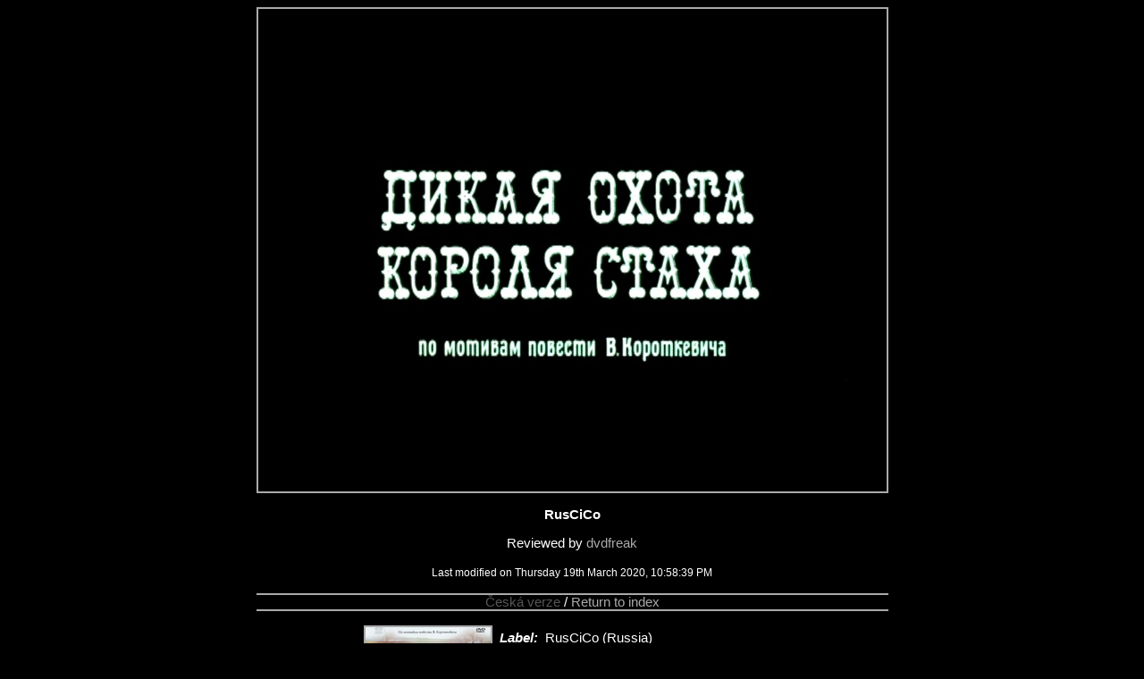

--- FILE ---
content_type: text/html; charset=UTF-8
request_url: https://dvdfreak.cz/freak.php?p=dikayaokhotakorolyastakha&dz=0
body_size: 2959
content:
<!DOCTYPE HTML PUBLIC "-//W3C//DTD HTML 4.01//EN" "http://www.w3.org/TR/html4/strict.dtd">
<HTML>
<HEAD>
<TITLE>Dikaya okhota korolya Stakha [Divoký lov krále Stacha] &#9726;&#xfe0e; Valeri Rubinchik &#9726;&#xfe0e; 1979</TITLE>
<META HTTP-EQUIV="Content-Type" CONTENT="text/html; charset=UTF-8">
<LINK HREF="style.css" REL="stylesheet" TYPE="text/css">
<STYLE TYPE="text/css">
	TR.fullHd1080 {
		visibility:collapse;
	}
</STYLE>
</HEAD>
<BODY>
<TABLE CELLPADDING="0" CELLSPACING="0" WIDTH="100%"><TR><TD><DIV><A NAME="dikayaokhotakorolyastakha"></A><IMG ALT="RusCiCo (frame 3058)" SRC="dikayaokhotakorolyastakha/dikayaokhotakorolyastakha.jpg" TITLE="RusCiCo (frame 3058)"></DIV><BR><B>RusCiCo</B><BR><BR>Reviewed by <A HREF="mailto:dvdfreak.bloudil@gmail.com?subject=dikayaokhotakorolyastakha">dvdfreak</A><BR><BR><SMALL>Last modified on Thursday 19th March 2020, 10:58:39 PM</SMALL><BR><BR><TABLE CELLPADDING="0" CELLSPACING="0" WIDTH="707px"><TR><TD CLASS="dz"></TD></TR><TR><TD><SPAN STYLE="color:#555555;">Česká verze</SPAN> / <A HREF=".">Return to index</A></TD></TR><TR><TD CLASS="dz"></TD></TR></TABLE><BR><TABLE CELLPADDING="0" CELLSPACING="0"><TR><TD COLSPAN="2"><TABLE CELLPADDING="0" CELLSPACING="0"><TR><TD><IMG ALT="" HEIGHT="200" SRC="dikayaokhotakorolyastakha/dikayaokhotakorolyastakha_cover.jpg" TITLE=""></TD><TD>&nbsp;&nbsp;</TD><TD><TABLE CELLPADDING="0" CELLSPACING="0"><TR><TD STYLE="text-align:left;"><B><I>Label:</I></B>&nbsp;&nbsp;RusCiCo (Russia)<BR><BR></TD></TR><TR><TD STYLE="text-align:left;"><B><I>Region:</I></B>&nbsp;&nbsp;1, 2, 3, 4, 5 &amp; 6</TD></TR><TR><TD STYLE="text-align:left;"><B><I>RCE protection:</I></B>&nbsp;&nbsp;No</TD></TR><TR><TD STYLE="text-align:left;"><B><I>Copyright protection system:</I></B>&nbsp;&nbsp;None<BR><BR></TD></TR><TR><TD STYLE="text-align:left;"><B><I>Disc type:</I></B>&nbsp;&nbsp;DVD9 (the data occupy 7.66 GB)<BR><BR></TD></TR><TR><TD STYLE="text-align:left;"><B><I>Playback time (hh:mm:ss.frames):</I></B>&nbsp;&nbsp;1:45:07.15<BR><BR></TD></TR><TR><TD STYLE="text-align:left;"><B><I>Video:</I></B>&nbsp;&nbsp;PAL</TD></TR><TR><TD STYLE="text-align:left;"><B><I>Aspect ratio:</I></B>&nbsp;&nbsp;1.30:1 non-anamorphic</TD></TR></TABLE></TD></TR></TABLE></TD></TR><TR><TD COLSPAN="2"><BR><BR><B><I>Bitrate (min / avg / max):</I></B>&nbsp;&nbsp;5.06 / 7.00 / 8.74 Mbps<BR><BR></TD></TR></TABLE><IMG ALT="Bitrate (min / avg / max)" ID="BRat__dikayaokhotakorolyastakha" SRC="image.php?p=dikayaokhotakorolyastakha/dikayaokhotakorolyastakha.bitrate" TITLE="Bitrate (min / avg / max)"><TABLE CELLPADDING="0" CELLSPACING="0"><TR><TD CLASS="left"><B><I><BR>Audio:</I></B>&nbsp;</TD><TD CLASS="right"><BR>Russian Dolby Digital 5.1 / 448 kbps<BR>English* Dolby Digital 5.1 / 448 kbps<BR>French* Dolby Digital 5.1 / 448 kbps<BR>Russian Dolby Digital 1.0 / 128 kbps<BR><BR></TD></TR><TR><TD CLASS="left"><B><I>Subtitles:</I></B>&nbsp;</TD><TD CLASS="right">Russian, English, French, Spanish, Italian &amp; German<BR><BR></TD></TR><TR><TD CLASS="left"><B><I>Menus available in:</I></B>&nbsp;</TD><TD CLASS="right">Russian, English &amp; French<BR><BR></TD></TR><TR><TD COLSPAN="2"><TABLE CELLPADDING="0" CELLSPACING="0"><TR><TD CLASS="menus"><IMG ALT="Menu language selection" SRC="dikayaokhotakorolyastakha/menus/dikayaokhotakorolyastakha/01.jpg" TITLE="Menu language selection"><IMG ALT="Main menu (English)" SRC="dikayaokhotakorolyastakha/menus/dikayaokhotakorolyastakha/02.jpg" STYLE="border-left-width:0px;" TITLE="Main menu (English)"><IMG ALT="Chapters" SRC="dikayaokhotakorolyastakha/menus/dikayaokhotakorolyastakha/03.jpg" STYLE="border-top-width:0px;" TITLE="Chapters"><IMG ALT="Sound versions" SRC="dikayaokhotakorolyastakha/menus/dikayaokhotakorolyastakha/04.jpg" STYLE="border-left-width:0px;border-top-width:0px;" TITLE="Sound versions"><IMG ALT="Subtitles" SRC="dikayaokhotakorolyastakha/menus/dikayaokhotakorolyastakha/05.jpg" STYLE="border-top-width:0px;" TITLE="Subtitles"><IMG ALT="Extras" SRC="dikayaokhotakorolyastakha/menus/dikayaokhotakorolyastakha/06.jpg" STYLE="border-left-width:0px;border-top-width:0px;" TITLE="Extras"></TD></TR></TABLE></TD></TR><TR><TD CLASS="left"><B><I><BR>Special features:</I></B>&nbsp;</TD><TD CLASS="right"><BR>Interview with director Valery Rubinchik (12:25, in Russian**)<BR>Filmographies: V. Korotkevich (screenwriter, 3 pages),<BR>V. Rubinchik (director &amp; screenwriter, 5 pages),<BR>T. Loginova (cinematographer, 3 pages),<BR>Y. Glebov (composer, 5, 4, resp. 5 pages),<BR>B. Plotnikov (actor, 4, 5, resp. 4 pages),<BR>I. Klass (actor, 5, 6, resp. 6 pages),<BR>B. Khmelnitsky (actor, 4, 5, resp. 5 pages),<BR>A. Filozov (actor, 8 pages), V. Shendrikova (actress, 3 pages),<BR>M. Kapnist-Serko (actress, 3, 4, resp. 4 pages)<BR>&amp; V. Ilyichyov (actor, 5, 6, resp. 6 pages, in Russian, English &amp; French)<BR>Photo album (1:00, 10 photos, music only)<BR>Soon on DVD: "Viy" (2:27, in Russian, English &amp; French),<BR>"Evenings on a Farm near Dikanka" (1:09, in Russian)<BR>&amp; "The Evil Spirit of Yambuya" (1:55, in Russian, English &amp; French)<BR><BR></TD></TR><TR><TD CLASS="left"><B><I>Notes:</I></B>&nbsp;</TD><TD CLASS="right"><A NAME="dikayaokhotakorolyastakhanotes"></A>The only thing I'd like to mention here is the RusCiCo watermark<BR>appearing at the end of the film in the upper left corner of the frame:<BR><BR></TD></TR><TR><TD COLSPAN="2" STYLE="height:544px;vertical-align:top;"><SPAN STYLE="left:50%;position:absolute;"><IMG ALT="RusCiCo (frame 150101)" SRC="dikayaokhotakorolyastakha/dikayaokhotakorolyastakha_150101.jpg" STYLE="left:-363px;margin-right:-363px;position:relative;" TITLE="RusCiCo (frame 150101)"></SPAN></TD></TR><TR><TD CLASS="left"></TD><TD CLASS="right"><BR>*with optional English, resp. French subtitles<BR>for on-screen text in Russian<BR>**with the same subtitle tracks as the main feature</TD></TR></TABLE><BR><TABLE CELLPADDING="0" CELLSPACING="0" WIDTH="707px"><TR><TD CLASS="dz"></TD></TR><TR><TD><SPAN STYLE="color:#555555;">Česká verze</SPAN> / <A HREF=".">Return to index</A></TD></TR><TR><TD CLASS="dz"></TD></TR></TABLE><BR><A HREF="JavaScript:void(0)" ID="A00" NAME="00" ONMOUSEOVER="JavaScript:d=document.images['dz1'];d.alt=d.title='RusCiCo (frame 4119)';d.src='dikayaokhotakorolyastakha/images/00004119.jpg'">RusCiCo</A><BR><BR><TABLE CELLPADDING="0" CELLSPACING="0" STYLE="border:2px solid #aaaaaa;height:544px;line-height:1px;width:707px;"><TR><TD><IMG ALT="RusCiCo (frame 4119)" ID="dz1" SRC="dikayaokhotakorolyastakha/images/00004119.jpg" STYLE="border-style:none;" TITLE="RusCiCo (frame 4119)"></TD></TR></TABLE><BR><A HREF="JavaScript:void(0)" ID="A16" NAME="16" ONMOUSEOVER="JavaScript:d=document.images['dz2'];d.alt=d.title='RusCiCo (frame 9186)';d.src='dikayaokhotakorolyastakha/images/08009186.jpg'">RusCiCo</A><BR><BR><TABLE CELLPADDING="0" CELLSPACING="0" STYLE="border:2px solid #aaaaaa;height:544px;line-height:1px;width:707px;"><TR><TD><IMG ALT="RusCiCo (frame 9186)" ID="dz2" SRC="dikayaokhotakorolyastakha/images/08009186.jpg" STYLE="border-style:none;" TITLE="RusCiCo (frame 9186)"></TD></TR></TABLE><BR><A HREF="JavaScript:void(0)" ID="A32" NAME="32" ONMOUSEOVER="JavaScript:d=document.images['dz4'];d.alt=d.title='RusCiCo (frame 14189)';d.src='dikayaokhotakorolyastakha/images/16014189.jpg'">RusCiCo</A><BR><BR><TABLE CELLPADDING="0" CELLSPACING="0" STYLE="border:2px solid #aaaaaa;height:544px;line-height:1px;width:707px;"><TR><TD><IMG ALT="RusCiCo (frame 14189)" ID="dz4" SRC="dikayaokhotakorolyastakha/images/16014189.jpg" STYLE="border-style:none;" TITLE="RusCiCo (frame 14189)"></TD></TR></TABLE><BR><A HREF="JavaScript:void(0)" ID="A48" NAME="48" ONMOUSEOVER="JavaScript:d=document.images['dz8'];d.alt=d.title='RusCiCo (frame 37790)';d.src='dikayaokhotakorolyastakha/images/24037790.jpg'">RusCiCo</A><BR><BR><TABLE CELLPADDING="0" CELLSPACING="0" STYLE="border:2px solid #aaaaaa;height:544px;line-height:1px;width:707px;"><TR><TD><IMG ALT="RusCiCo (frame 37790)" ID="dz8" SRC="dikayaokhotakorolyastakha/images/24037790.jpg" STYLE="border-style:none;" TITLE="RusCiCo (frame 37790)"></TD></TR></TABLE><BR><A HREF="JavaScript:void(0)" ID="A64" NAME="64" ONMOUSEOVER="JavaScript:d=document.images['dz16'];d.alt=d.title='RusCiCo (frame 42236)';d.src='dikayaokhotakorolyastakha/images/32042236.jpg'">RusCiCo</A><BR><BR><TABLE CELLPADDING="0" CELLSPACING="0" STYLE="border:2px solid #aaaaaa;height:544px;line-height:1px;width:707px;"><TR><TD><IMG ALT="RusCiCo (frame 42236)" ID="dz16" SRC="dikayaokhotakorolyastakha/images/32042236.jpg" STYLE="border-style:none;" TITLE="RusCiCo (frame 42236)"></TD></TR></TABLE><BR><A HREF="JavaScript:void(0)" ID="A80" NAME="80" ONMOUSEOVER="JavaScript:d=document.images['dz32'];d.alt=d.title='RusCiCo (frame 52364)';d.src='dikayaokhotakorolyastakha/images/40052364.jpg'">RusCiCo</A><BR><BR><TABLE CELLPADDING="0" CELLSPACING="0" STYLE="border:2px solid #aaaaaa;height:544px;line-height:1px;width:707px;"><TR><TD><IMG ALT="RusCiCo (frame 52364)" ID="dz32" SRC="dikayaokhotakorolyastakha/images/40052364.jpg" STYLE="border-style:none;" TITLE="RusCiCo (frame 52364)"></TD></TR></TABLE><BR><A HREF="JavaScript:void(0)" ID="A96" NAME="96" ONMOUSEOVER="JavaScript:d=document.images['dz64'];d.alt=d.title='RusCiCo (frame 81293)';d.src='dikayaokhotakorolyastakha/images/48081293.jpg'">RusCiCo</A><BR><BR><TABLE CELLPADDING="0" CELLSPACING="0" STYLE="border:2px solid #aaaaaa;height:544px;line-height:1px;width:707px;"><TR><TD><IMG ALT="RusCiCo (frame 81293)" ID="dz64" SRC="dikayaokhotakorolyastakha/images/48081293.jpg" STYLE="border-style:none;" TITLE="RusCiCo (frame 81293)"></TD></TR></TABLE><BR><A HREF="JavaScript:void(0)" ID="A0112" NAME="0112" ONMOUSEOVER="JavaScript:d=document.images['dz128'];d.alt=d.title='RusCiCo (frame 86913)';d.src='dikayaokhotakorolyastakha/images/56086913.jpg'">RusCiCo</A><BR><BR><TABLE CELLPADDING="0" CELLSPACING="0" STYLE="border:2px solid #aaaaaa;height:544px;line-height:1px;width:707px;"><TR><TD><IMG ALT="RusCiCo (frame 86913)" ID="dz128" SRC="dikayaokhotakorolyastakha/images/56086913.jpg" STYLE="border-style:none;" TITLE="RusCiCo (frame 86913)"></TD></TR></TABLE><BR><A HREF="JavaScript:void(0)" ID="A0128" NAME="0128" ONMOUSEOVER="JavaScript:d=document.images['dz256'];d.alt=d.title='RusCiCo (frame 92748)';d.src='dikayaokhotakorolyastakha/images/64092748.jpg'">RusCiCo</A><BR><BR><TABLE CELLPADDING="0" CELLSPACING="0" STYLE="border:2px solid #aaaaaa;height:544px;line-height:1px;width:707px;"><TR><TD><IMG ALT="RusCiCo (frame 92748)" ID="dz256" SRC="dikayaokhotakorolyastakha/images/64092748.jpg" STYLE="border-style:none;" TITLE="RusCiCo (frame 92748)"></TD></TR></TABLE><BR><A HREF="JavaScript:void(0)" ID="A0144" NAME="0144" ONMOUSEOVER="JavaScript:d=document.images['dz512'];d.alt=d.title='RusCiCo (frame 119064)';d.src='dikayaokhotakorolyastakha/images/72119064.jpg'">RusCiCo</A><BR><BR><TABLE CELLPADDING="0" CELLSPACING="0" STYLE="border:2px solid #aaaaaa;height:544px;line-height:1px;width:707px;"><TR><TD><IMG ALT="RusCiCo (frame 119064)" ID="dz512" SRC="dikayaokhotakorolyastakha/images/72119064.jpg" STYLE="border-style:none;" TITLE="RusCiCo (frame 119064)"></TD></TR></TABLE><BR><A HREF="JavaScript:void(0)" ID="A0160" NAME="0160" ONMOUSEOVER="JavaScript:d=document.images['dz1024'];d.alt=d.title='RusCiCo (frame 138906)';d.src='dikayaokhotakorolyastakha/images/80138906.jpg'">RusCiCo</A><BR><BR><TABLE CELLPADDING="0" CELLSPACING="0" STYLE="border:2px solid #aaaaaa;height:544px;line-height:1px;width:707px;"><TR><TD><IMG ALT="RusCiCo (frame 138906)" ID="dz1024" SRC="dikayaokhotakorolyastakha/images/80138906.jpg" STYLE="border-style:none;" TITLE="RusCiCo (frame 138906)"></TD></TR></TABLE><BR><SCRIPT TYPE="text/JavaScript">if(location.hash){var dz = location.hash.substring(1);window.onload = isNaN(dz) ? function(){document.getElementById(dz).scrollIntoView(true)} : document.getElementById('A' + dz).onmouseover}</SCRIPT><TABLE CELLPADDING="0" CELLSPACING="0" WIDTH="707px"><TR><TD CLASS="dz"></TD></TR><TR><TD><A HREF="freak.php?p=dikayaokhotakorolyastakha&amp;dz=0#00">Back to top</A> / <A HREF=".">Return to index</A></TD></TR><TR><TD CLASS="dz"></TD></TR></TABLE><BR><A HREF="http://validator.w3.org/check?uri=referer"><IMG ALT="Valid HTML 4.01 Strict" CLASS="icon" SRC="valid-html401.png" TITLE="Valid HTML 4.01 Strict"></A><FORM ACTION="https://www.paypal.com/cgi-bin/webscr" METHOD="post" STYLE="display:inline;margin-left:5px;"><DIV STYLE="display:inline;"><INPUT NAME="cmd" TYPE="hidden" VALUE="_s-xclick"><INPUT NAME="hosted_button_id" TYPE="hidden" VALUE="XBWGMA8XD5EYQ"><INPUT ALT="Donate with PayPal button" NAME="submit" SRC="https://www.paypalobjects.com/en_US/i/btn/btn_donate_SM.gif" STYLE="vertical-align:middle;" TITLE="PayPal - The safer, easier way to pay online!" TYPE="image"></DIV></FORM></TD></TR></TABLE>
</BODY>
</HTML>


--- FILE ---
content_type: text/css
request_url: https://dvdfreak.cz/style.css
body_size: 508
content:
A:link {
	color:#aaaaaa;
	text-decoration:none;
}
A:visited {
	color:#aaaaaa;
}
A:hover {
	color:white;
}
BODY {
	background-color:black;
	color:white;
	font-family:arial,sans-serif;
	font-size:11pt;
}
IMG {
	border:2px solid #aaaaaa;
	vertical-align:middle;
}
IMG.icon {
	border-style:none;
}
P {
	margin-bottom:0;
	margin-left:15px;
	margin-top:0;
}
TABLE {
	margin:0 auto;
	text-align:center;
}
TABLE.index {
	color:#aaaaaa;
}

TABLE.index TD:first-child DIV {
	background-color:#aaaaaa;
}
TABLE.index TD:first-child DIV, TABLE.index TD:first-child DIV A {
	color:black;
}
TABLE.index TBODY:hover TD:first-child DIV {
	background-color:white;
}
TABLE.index TD:last-child DIV {
	border-bottom:2px dotted #aaaaaa;
}
TABLE.index TBODY:hover TD:last-child DIV {
	border-bottom:2px dotted white;
}

TABLE.index TBODY:hover I A {
	color:white;
}
TABLE.index I.blu, TABLE.index I.blu A {
	color:#006688;
}
TABLE.index TBODY:hover I.blu, TABLE.index TBODY:hover I.blu A {
	color:#0099cc;
}
TABLE.index I.red, TABLE.index I.red A {
	color:#880000;
}
TABLE.index TBODY:hover I.red, TABLE.index TBODY:hover I.red A {
	color:#cc0000;
}

TABLE.index A IMG {
	height:100px;
	width:70px;
}
TABLE.index TBODY:hover A IMG {
	border-color:white;
}
TABLE.index SMALL IMG {
	border-style:none;
	margin-bottom:1px;
	opacity:0.7;
}
TABLE.index TBODY:hover SMALL IMG {
	opacity:1;
}

TABLE.index SPAN {
	font-variant:small-caps;
}

TABLE.index TD {
	vertical-align:bottom;
	width:74px;
}
TABLE.index TD:first-child {
	text-align:left;
	vertical-align:top;
	width:606px;
}

TABLE.index:hover TBODY {
	opacity:0.7;
}
TABLE.index TBODY:hover {
	color:white;
	/*cursor:pointer;*/
	opacity:1;
}
TD.bitrate {
	height:260px;
	vertical-align:top;
}
TD.dz {
	background-color:#aaaaaa;
	color:black;
	height:2px;
}
TD.left {
	text-align:right;
	vertical-align:top;
}
TD.menus {
	line-height:1px;
	width:486px;
}
TD.right {
	text-align:left;
}
UL {
	list-style-type:square;
	margin-bottom:0;
	margin-left:15px;
	margin-top:0;
	padding:0;
}
UL.dz {
	margin-left:30px;
}
